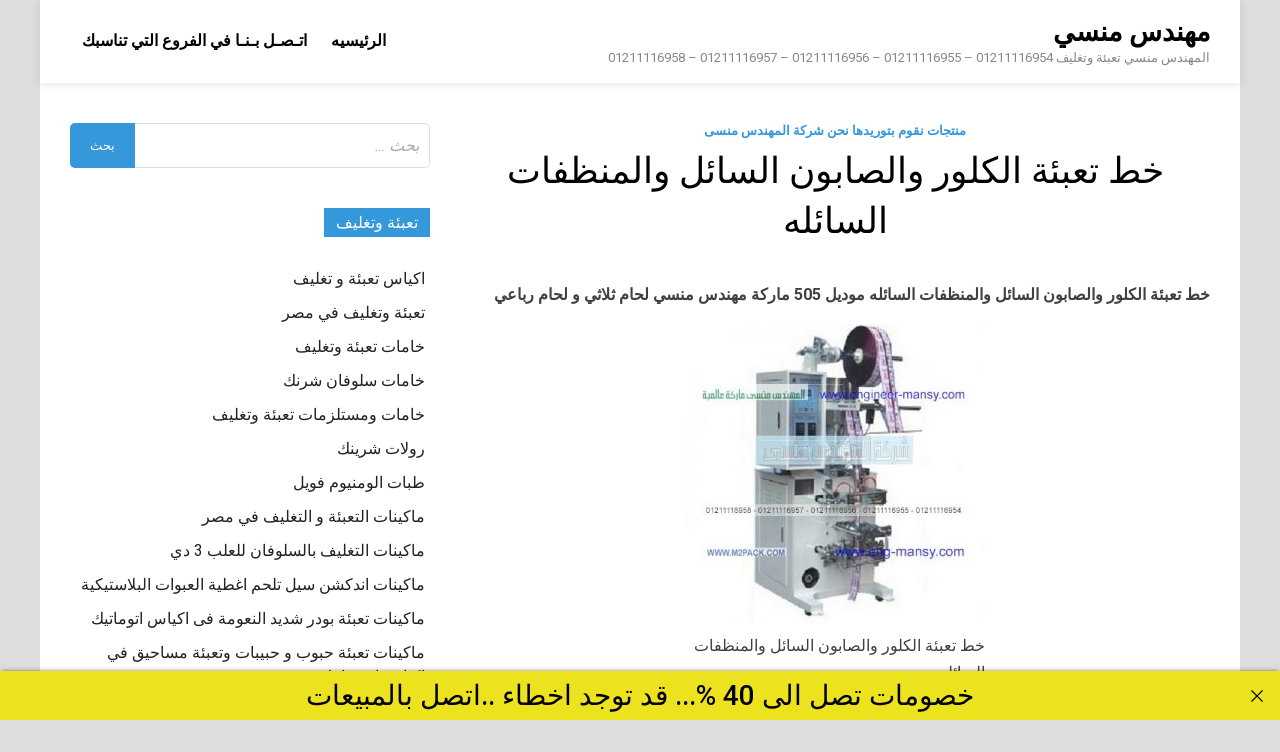

--- FILE ---
content_type: text/html; charset=UTF-8
request_url: https://xn----fncmb0gdded1b.net/%D8%AE%D8%B7-%D8%AA%D8%B9%D8%A8%D8%A6%D8%A9-%D8%A7%D9%84%D9%83%D9%84%D9%88%D8%B1-%D9%88%D8%A7%D9%84%D8%B5%D8%A7%D8%A8%D9%88%D9%86-%D8%A7%D9%84%D8%B3%D8%A7%D8%A6%D9%84-%D9%88%D8%A7%D9%84%D9%85%D9%86/
body_size: 9393
content:
<!doctype html>
<html dir="rtl" lang="ar">
<head>
<meta charset="UTF-8">
<meta name="viewport" content="width=device-width, initial-scale=1">
<link rel="profile" href="https://gmpg.org/xfn/11">
<title>خط تعبئة الكلور والصابون السائل والمنظفات السائله - مهندس منسي</title>
<meta name='robots' content='max-image-preview:large' />
<style>img:is([sizes="auto" i], [sizes^="auto," i]) { contain-intrinsic-size: 3000px 1500px }</style>
<link rel='dns-prefetch' href='//fonts.googleapis.com' />
<link rel="alternate" type="application/rss+xml" title="مهندس منسي &laquo; الخلاصة" href="https://xn----fncmb0gdded1b.net/feed/" />
<link rel="alternate" type="application/rss+xml" title="مهندس منسي &laquo; خلاصة التعليقات" href="https://xn----fncmb0gdded1b.net/comments/feed/" />

<link rel="stylesheet" type="text/css" href="//xn----fncmb0gdded1b.net/core/cache/wpfc-minified/4vzdqnb/i1p11.css" media="all"/>
<style id='classic-theme-styles-inline-css' type='text/css'>
/*! This file is auto-generated */
.wp-block-button__link{color:#fff;background-color:#32373c;border-radius:9999px;box-shadow:none;text-decoration:none;padding:calc(.667em + 2px) calc(1.333em + 2px);font-size:1.125em}.wp-block-file__button{background:#32373c;color:#fff;text-decoration:none}
</style>
<style id='global-styles-inline-css' type='text/css'>
:root{--wp--preset--aspect-ratio--square: 1;--wp--preset--aspect-ratio--4-3: 4/3;--wp--preset--aspect-ratio--3-4: 3/4;--wp--preset--aspect-ratio--3-2: 3/2;--wp--preset--aspect-ratio--2-3: 2/3;--wp--preset--aspect-ratio--16-9: 16/9;--wp--preset--aspect-ratio--9-16: 9/16;--wp--preset--color--black: #000000;--wp--preset--color--cyan-bluish-gray: #abb8c3;--wp--preset--color--white: #ffffff;--wp--preset--color--pale-pink: #f78da7;--wp--preset--color--vivid-red: #cf2e2e;--wp--preset--color--luminous-vivid-orange: #ff6900;--wp--preset--color--luminous-vivid-amber: #fcb900;--wp--preset--color--light-green-cyan: #7bdcb5;--wp--preset--color--vivid-green-cyan: #00d084;--wp--preset--color--pale-cyan-blue: #8ed1fc;--wp--preset--color--vivid-cyan-blue: #0693e3;--wp--preset--color--vivid-purple: #9b51e0;--wp--preset--gradient--vivid-cyan-blue-to-vivid-purple: linear-gradient(135deg,rgba(6,147,227,1) 0%,rgb(155,81,224) 100%);--wp--preset--gradient--light-green-cyan-to-vivid-green-cyan: linear-gradient(135deg,rgb(122,220,180) 0%,rgb(0,208,130) 100%);--wp--preset--gradient--luminous-vivid-amber-to-luminous-vivid-orange: linear-gradient(135deg,rgba(252,185,0,1) 0%,rgba(255,105,0,1) 100%);--wp--preset--gradient--luminous-vivid-orange-to-vivid-red: linear-gradient(135deg,rgba(255,105,0,1) 0%,rgb(207,46,46) 100%);--wp--preset--gradient--very-light-gray-to-cyan-bluish-gray: linear-gradient(135deg,rgb(238,238,238) 0%,rgb(169,184,195) 100%);--wp--preset--gradient--cool-to-warm-spectrum: linear-gradient(135deg,rgb(74,234,220) 0%,rgb(151,120,209) 20%,rgb(207,42,186) 40%,rgb(238,44,130) 60%,rgb(251,105,98) 80%,rgb(254,248,76) 100%);--wp--preset--gradient--blush-light-purple: linear-gradient(135deg,rgb(255,206,236) 0%,rgb(152,150,240) 100%);--wp--preset--gradient--blush-bordeaux: linear-gradient(135deg,rgb(254,205,165) 0%,rgb(254,45,45) 50%,rgb(107,0,62) 100%);--wp--preset--gradient--luminous-dusk: linear-gradient(135deg,rgb(255,203,112) 0%,rgb(199,81,192) 50%,rgb(65,88,208) 100%);--wp--preset--gradient--pale-ocean: linear-gradient(135deg,rgb(255,245,203) 0%,rgb(182,227,212) 50%,rgb(51,167,181) 100%);--wp--preset--gradient--electric-grass: linear-gradient(135deg,rgb(202,248,128) 0%,rgb(113,206,126) 100%);--wp--preset--gradient--midnight: linear-gradient(135deg,rgb(2,3,129) 0%,rgb(40,116,252) 100%);--wp--preset--font-size--small: 13px;--wp--preset--font-size--medium: 20px;--wp--preset--font-size--large: 36px;--wp--preset--font-size--x-large: 42px;--wp--preset--spacing--20: 0.44rem;--wp--preset--spacing--30: 0.67rem;--wp--preset--spacing--40: 1rem;--wp--preset--spacing--50: 1.5rem;--wp--preset--spacing--60: 2.25rem;--wp--preset--spacing--70: 3.38rem;--wp--preset--spacing--80: 5.06rem;--wp--preset--shadow--natural: 6px 6px 9px rgba(0, 0, 0, 0.2);--wp--preset--shadow--deep: 12px 12px 50px rgba(0, 0, 0, 0.4);--wp--preset--shadow--sharp: 6px 6px 0px rgba(0, 0, 0, 0.2);--wp--preset--shadow--outlined: 6px 6px 0px -3px rgba(255, 255, 255, 1), 6px 6px rgba(0, 0, 0, 1);--wp--preset--shadow--crisp: 6px 6px 0px rgba(0, 0, 0, 1);}:where(.is-layout-flex){gap: 0.5em;}:where(.is-layout-grid){gap: 0.5em;}body .is-layout-flex{display: flex;}.is-layout-flex{flex-wrap: wrap;align-items: center;}.is-layout-flex > :is(*, div){margin: 0;}body .is-layout-grid{display: grid;}.is-layout-grid > :is(*, div){margin: 0;}:where(.wp-block-columns.is-layout-flex){gap: 2em;}:where(.wp-block-columns.is-layout-grid){gap: 2em;}:where(.wp-block-post-template.is-layout-flex){gap: 1.25em;}:where(.wp-block-post-template.is-layout-grid){gap: 1.25em;}.has-black-color{color: var(--wp--preset--color--black) !important;}.has-cyan-bluish-gray-color{color: var(--wp--preset--color--cyan-bluish-gray) !important;}.has-white-color{color: var(--wp--preset--color--white) !important;}.has-pale-pink-color{color: var(--wp--preset--color--pale-pink) !important;}.has-vivid-red-color{color: var(--wp--preset--color--vivid-red) !important;}.has-luminous-vivid-orange-color{color: var(--wp--preset--color--luminous-vivid-orange) !important;}.has-luminous-vivid-amber-color{color: var(--wp--preset--color--luminous-vivid-amber) !important;}.has-light-green-cyan-color{color: var(--wp--preset--color--light-green-cyan) !important;}.has-vivid-green-cyan-color{color: var(--wp--preset--color--vivid-green-cyan) !important;}.has-pale-cyan-blue-color{color: var(--wp--preset--color--pale-cyan-blue) !important;}.has-vivid-cyan-blue-color{color: var(--wp--preset--color--vivid-cyan-blue) !important;}.has-vivid-purple-color{color: var(--wp--preset--color--vivid-purple) !important;}.has-black-background-color{background-color: var(--wp--preset--color--black) !important;}.has-cyan-bluish-gray-background-color{background-color: var(--wp--preset--color--cyan-bluish-gray) !important;}.has-white-background-color{background-color: var(--wp--preset--color--white) !important;}.has-pale-pink-background-color{background-color: var(--wp--preset--color--pale-pink) !important;}.has-vivid-red-background-color{background-color: var(--wp--preset--color--vivid-red) !important;}.has-luminous-vivid-orange-background-color{background-color: var(--wp--preset--color--luminous-vivid-orange) !important;}.has-luminous-vivid-amber-background-color{background-color: var(--wp--preset--color--luminous-vivid-amber) !important;}.has-light-green-cyan-background-color{background-color: var(--wp--preset--color--light-green-cyan) !important;}.has-vivid-green-cyan-background-color{background-color: var(--wp--preset--color--vivid-green-cyan) !important;}.has-pale-cyan-blue-background-color{background-color: var(--wp--preset--color--pale-cyan-blue) !important;}.has-vivid-cyan-blue-background-color{background-color: var(--wp--preset--color--vivid-cyan-blue) !important;}.has-vivid-purple-background-color{background-color: var(--wp--preset--color--vivid-purple) !important;}.has-black-border-color{border-color: var(--wp--preset--color--black) !important;}.has-cyan-bluish-gray-border-color{border-color: var(--wp--preset--color--cyan-bluish-gray) !important;}.has-white-border-color{border-color: var(--wp--preset--color--white) !important;}.has-pale-pink-border-color{border-color: var(--wp--preset--color--pale-pink) !important;}.has-vivid-red-border-color{border-color: var(--wp--preset--color--vivid-red) !important;}.has-luminous-vivid-orange-border-color{border-color: var(--wp--preset--color--luminous-vivid-orange) !important;}.has-luminous-vivid-amber-border-color{border-color: var(--wp--preset--color--luminous-vivid-amber) !important;}.has-light-green-cyan-border-color{border-color: var(--wp--preset--color--light-green-cyan) !important;}.has-vivid-green-cyan-border-color{border-color: var(--wp--preset--color--vivid-green-cyan) !important;}.has-pale-cyan-blue-border-color{border-color: var(--wp--preset--color--pale-cyan-blue) !important;}.has-vivid-cyan-blue-border-color{border-color: var(--wp--preset--color--vivid-cyan-blue) !important;}.has-vivid-purple-border-color{border-color: var(--wp--preset--color--vivid-purple) !important;}.has-vivid-cyan-blue-to-vivid-purple-gradient-background{background: var(--wp--preset--gradient--vivid-cyan-blue-to-vivid-purple) !important;}.has-light-green-cyan-to-vivid-green-cyan-gradient-background{background: var(--wp--preset--gradient--light-green-cyan-to-vivid-green-cyan) !important;}.has-luminous-vivid-amber-to-luminous-vivid-orange-gradient-background{background: var(--wp--preset--gradient--luminous-vivid-amber-to-luminous-vivid-orange) !important;}.has-luminous-vivid-orange-to-vivid-red-gradient-background{background: var(--wp--preset--gradient--luminous-vivid-orange-to-vivid-red) !important;}.has-very-light-gray-to-cyan-bluish-gray-gradient-background{background: var(--wp--preset--gradient--very-light-gray-to-cyan-bluish-gray) !important;}.has-cool-to-warm-spectrum-gradient-background{background: var(--wp--preset--gradient--cool-to-warm-spectrum) !important;}.has-blush-light-purple-gradient-background{background: var(--wp--preset--gradient--blush-light-purple) !important;}.has-blush-bordeaux-gradient-background{background: var(--wp--preset--gradient--blush-bordeaux) !important;}.has-luminous-dusk-gradient-background{background: var(--wp--preset--gradient--luminous-dusk) !important;}.has-pale-ocean-gradient-background{background: var(--wp--preset--gradient--pale-ocean) !important;}.has-electric-grass-gradient-background{background: var(--wp--preset--gradient--electric-grass) !important;}.has-midnight-gradient-background{background: var(--wp--preset--gradient--midnight) !important;}.has-small-font-size{font-size: var(--wp--preset--font-size--small) !important;}.has-medium-font-size{font-size: var(--wp--preset--font-size--medium) !important;}.has-large-font-size{font-size: var(--wp--preset--font-size--large) !important;}.has-x-large-font-size{font-size: var(--wp--preset--font-size--x-large) !important;}
:where(.wp-block-post-template.is-layout-flex){gap: 1.25em;}:where(.wp-block-post-template.is-layout-grid){gap: 1.25em;}
:where(.wp-block-columns.is-layout-flex){gap: 2em;}:where(.wp-block-columns.is-layout-grid){gap: 2em;}
:root :where(.wp-block-pullquote){font-size: 1.5em;line-height: 1.6;}
</style>


<link rel="stylesheet" type="text/css" href="//xn----fncmb0gdded1b.net/core/cache/wpfc-minified/9h9j13rk/7wbm.css" media="all"/>
<link rel='stylesheet' id='pridmag-fonts-css' href='//fonts.googleapis.com/css?family=Roboto%3A400%2C500%2C700%2C400i%2C700i&#038;subset=latin%2Clatin-ext' type='text/css' media='all' />


<link rel="stylesheet" type="text/css" href="//xn----fncmb0gdded1b.net/core/cache/wpfc-minified/32jv9nzh/i1p11.css" media="all"/>
<style id='pridmag-style-inline-css' type='text/css'>
.main-navigation {
padding-right: 0;
}
.rtl .main-navigation {
padding-left: 0;
}
</style>
<script src='//xn----fncmb0gdded1b.net/core/cache/wpfc-minified/fdg56pr9/3x6sm.js' type="text/javascript"></script>


<link rel='shortlink' href='https://xn----fncmb0gdded1b.net/?p=28114' />
<link rel="alternate" title="oEmbed (JSON)" type="application/json+oembed" href="https://xn----fncmb0gdded1b.net/wp-json/oembed/1.0/embed?url=https%3A%2F%2Fxn----fncmb0gdded1b.net%2F%25d8%25ae%25d8%25b7-%25d8%25aa%25d8%25b9%25d8%25a8%25d8%25a6%25d8%25a9-%25d8%25a7%25d9%2584%25d9%2583%25d9%2584%25d9%2588%25d8%25b1-%25d9%2588%25d8%25a7%25d9%2584%25d8%25b5%25d8%25a7%25d8%25a8%25d9%2588%25d9%2586-%25d8%25a7%25d9%2584%25d8%25b3%25d8%25a7%25d8%25a6%25d9%2584-%25d9%2588%25d8%25a7%25d9%2584%25d9%2585%25d9%2586%2F" />
<link rel="alternate" title="oEmbed (XML)" type="text/xml+oembed" href="https://xn----fncmb0gdded1b.net/wp-json/oembed/1.0/embed?url=https%3A%2F%2Fxn----fncmb0gdded1b.net%2F%25d8%25ae%25d8%25b7-%25d8%25aa%25d8%25b9%25d8%25a8%25d8%25a6%25d8%25a9-%25d8%25a7%25d9%2584%25d9%2583%25d9%2584%25d9%2588%25d8%25b1-%25d9%2588%25d8%25a7%25d9%2584%25d8%25b5%25d8%25a7%25d8%25a8%25d9%2588%25d9%2586-%25d8%25a7%25d9%2584%25d8%25b3%25d8%25a7%25d8%25a6%25d9%2584-%25d9%2588%25d8%25a7%25d9%2584%25d9%2585%25d9%2586%2F&#038;format=xml" />
<meta property="og:image" content="https://xn----fncmb0gdded1b.net/storage/2019/05/خط-تعبئة-الكلور-والصابون-السائل-والمنظفات-السائله-300x300.jpg" />
<meta name="twitter:card" content="summary_large_image" />
<meta name="twitter:title" content="خط تعبئة الكلور والصابون السائل والمنظفات السائله" />
<meta name="twitter:description" content="" />
<meta name="twitter:image" content="https://xn----fncmb0gdded1b.net/storage/2019/05/خط-تعبئة-الكلور-والصابون-السائل-والمنظفات-السائله-300x300.jpg" />
<meta name="abstract" content="المهندس منسي تعبئة وتغليف">
<meta name="author" content="engmansy">
<meta name="classification" content="اكياس تعبئة و تغليف, تعبئة وتغليف في مصر, خامات تعبئة وتغليف, خامات سلوفان شرنك, خامات ومستلزمات تعبئة وتغليف, رولات شرينك, طبات الومنيوم فويل, ماكينات التعبئة و التغليف في مصر, ماكينات التغليف بالسلوفان للعلب 3 دي, ماكينات اندكشن سيل تلحم اغطية العبوات البلاستيكية, ماكينات تعبئة بودر شديد النعومة فى اكياس اتوماتيك, ماكينات تعبئة حبوب و حبيبات وتعبئة مساحيق في اكياس اوتوماتيك, ماكينات تعبئة سوائل اوتوماتيك, ماكينات تعبئة سوائل فى اكواب, ماكينات تعبئة سوائل فى اكياس اتوماتيك, ماكينات تعبئة سوائل فى عبوات, ماكينات تعبئة سوائل فى عبوات و أكياس, ماكينات تعبئة نشا و دقيق و بن في اكياس اوتوماتيك, ماكينات تعبئة و تغليف, ماكينات تعبئة و لحام الاكواب البلاستيكية, ماكينات تعبئة وتغليف, ماكينات تغليف بالشرنك الحرارى, ماكينات تغليف بالفاكيوم, ماكينات لحام اكياس و ماكينات طباعة تاريخ انتاج, ماكينة تعبئة, ماكينة تعبئة العطور, منتجات نقوم بتوريدها نحن شركة المهندس منسى">
<meta name="copyright" content="Copyright مهندس منسي - All rights Reserved.">
<meta name="designer" content="ThemezHut Themes">
<meta name="distribution" content="Global">
<meta name="language" content="ar">
<meta name="publisher" content="مهندس منسي">
<meta name="rating" content="General">
<meta name="resource-type" content="Document">
<meta name="revisit-after" content="3">
<meta name="subject" content="اكياس تعبئة و تغليف, تعبئة وتغليف في مصر, خامات تعبئة وتغليف, خامات سلوفان شرنك, خامات ومستلزمات تعبئة وتغليف, رولات شرينك, طبات الومنيوم فويل, ماكينات التعبئة و التغليف في مصر, ماكينات التغليف بالسلوفان للعلب 3 دي, ماكينات اندكشن سيل تلحم اغطية العبوات البلاستيكية, ماكينات تعبئة بودر شديد النعومة فى اكياس اتوماتيك, ماكينات تعبئة حبوب و حبيبات وتعبئة مساحيق في اكياس اوتوماتيك, ماكينات تعبئة سوائل اوتوماتيك, ماكينات تعبئة سوائل فى اكواب, ماكينات تعبئة سوائل فى اكياس اتوماتيك, ماكينات تعبئة سوائل فى عبوات, ماكينات تعبئة سوائل فى عبوات و أكياس, ماكينات تعبئة نشا و دقيق و بن في اكياس اوتوماتيك, ماكينات تعبئة و تغليف, ماكينات تعبئة و لحام الاكواب البلاستيكية, ماكينات تعبئة وتغليف, ماكينات تغليف بالشرنك الحرارى, ماكينات تغليف بالفاكيوم, ماكينات لحام اكياس و ماكينات طباعة تاريخ انتاج, ماكينة تعبئة, ماكينة تعبئة العطور, منتجات نقوم بتوريدها نحن شركة المهندس منسى">
<meta name="template" content="m2pack">
<meta name="robots" content="index,follow">
<meta name="description" content="خط تعبئة الكلور والصابون السائل والمنظفات السائله">
<meta name="keywords" content="منتجات نقوم بتوريدها نحن شركة المهندس منسى,السائل, السائله, الكلور, تعبئة, خط, خط تعبئة الكلور والصابون السائل والمنظفات السائله, والصابون, والمنظفات,ورخصة تعبئة وتغليف الكويت,رقم مصنع تعبئة وتغليف,رقم تليفون مصنع تعبئة وتغليف,شركة تعبئة وتغليف العاشر من رمضان,وظائف تعبئة وتغليف بدون رسوم,تعبئة وتغليف ذرة,مشروع تعبئة وتغليف دراسة جدوى,شركات تعبئة وتغليف في دبي,دراسة جدوى مشروع تعبئة وتغليف pdf,دراسة جدوى مشروع تعبئة وتغليف البهارات pdf,دراسة جدوى مشروع تعبئة وتغليف المواد الغذائية pdf,دراسة جدوى مصنع تعبئة وتغليف,راسة جدوى مشروع تعبئة وتغليف 2020,دراسة جدوى مشروع تعبئة وتغليف الخضروات,دراسة جدوى مشروع تعبئة وتغليف المواد الغذائية">
<link rel="canonical" href="https://xn----fncmb0gdded1b.net/%d8%ae%d8%b7-%d8%aa%d8%b9%d8%a8%d8%a6%d8%a9-%d8%a7%d9%84%d9%83%d9%84%d9%88%d8%b1-%d9%88%d8%a7%d9%84%d8%b5%d8%a7%d8%a8%d9%88%d9%86-%d8%a7%d9%84%d8%b3%d8%a7%d8%a6%d9%84-%d9%88%d8%a7%d9%84%d9%85%d9%86/" />
<meta name="description" content="خط تعبئة الكلور والصابون السائل والمنظفات السائله موديل 505 ماركة مهندس منسي لحام ثلاثي و لحام رباعي مواصفات خط تعبئة الكلور والصابون السائل والمنظفات السائله موديل 505 ماركة  ..." /><meta name="title" content="خط تعبئة الكلور والصابون السائل والمنظفات السائله - مهندس منسي" /><link rel="icon" href="https://xn----fncmb0gdded1b.net/storage/2020/05/cropped-ماكينات-تعبئة-و-تغليف-المهندس-منسي-32x32.jpg" sizes="32x32" />
<link rel="icon" href="https://xn----fncmb0gdded1b.net/storage/2020/05/cropped-ماكينات-تعبئة-و-تغليف-المهندس-منسي-192x192.jpg" sizes="192x192" />
<link rel="apple-touch-icon" href="https://xn----fncmb0gdded1b.net/storage/2020/05/cropped-ماكينات-تعبئة-و-تغليف-المهندس-منسي-180x180.jpg" />
<meta name="msapplication-TileImage" content="https://xn----fncmb0gdded1b.net/storage/2020/05/cropped-ماكينات-تعبئة-و-تغليف-المهندس-منسي-270x270.jpg" />
<script type="application/ld+json">{"@context":"https://schema.org","@type":"BlogPosting","headline":"\u062e\u0637 \u062a\u0639\u0628\u0626\u0629 \u0627\u0644\u0643\u0644\u0648\u0631 \u0648\u0627\u0644\u0635\u0627\u0628\u0648\u0646 \u0627\u0644\u0633\u0627\u0626\u0644 \u0648\u0627\u0644\u0645\u0646\u0638\u0641\u0627\u062a \u0627\u0644\u0633\u0627\u0626\u0644\u0647","url":"https://xn----fncmb0gdded1b.net/%d8%ae%d8%b7-%d8%aa%d8%b9%d8%a8%d8%a6%d8%a9-%d8%a7%d9%84%d9%83%d9%84%d9%88%d8%b1-%d9%88%d8%a7%d9%84%d8%b5%d8%a7%d8%a8%d9%88%d9%86-%d8%a7%d9%84%d8%b3%d8%a7%d8%a6%d9%84-%d9%88%d8%a7%d9%84%d9%85%d9%86/","mainEntityOfPage":"https://xn----fncmb0gdded1b.net/%d8%ae%d8%b7-%d8%aa%d8%b9%d8%a8%d8%a6%d8%a9-%d8%a7%d9%84%d9%83%d9%84%d9%88%d8%b1-%d9%88%d8%a7%d9%84%d8%b5%d8%a7%d8%a8%d9%88%d9%86-%d8%a7%d9%84%d8%b3%d8%a7%d8%a6%d9%84-%d9%88%d8%a7%d9%84%d9%85%d9%86/","image":[{"@type":"ImageObject","url":"https://xn----fncmb0gdded1b.net/storage/2019/05/\u062e\u0637-\u062a\u0639\u0628\u0626\u0629-\u0627\u0644\u0643\u0644\u0648\u0631-\u0648\u0627\u0644\u0635\u0627\u0628\u0648\u0646-\u0627\u0644\u0633\u0627\u0626\u0644-\u0648\u0627\u0644\u0645\u0646\u0638\u0641\u0627\u062a-\u0627\u0644\u0633\u0627\u0626\u0644\u0647-300x300.jpg"}],"datePublished":"2019-05-12T07:41:43+00:00","dateModified":"2024-10-28T20:13:19+00:00","author":{"@type":"Person","name":"engmansy","url":"https://xn----fncmb0gdded1b.net/writer/engmansy/"}}</script>
<link rel="preload" as="image" href="https://xn----fncmb0gdded1b.net/storage/2019/05/خط-تعبئة-الكلور-والصابون-السائل-والمنظفات-السائله-300x300.jpg"></head>
<body class="rtl wp-singular post-template-default single single-post postid-28114 single-format-standard wp-theme-pridmag th-right-sidebar">
<div id="page" class="site">
<a class="skip-link screen-reader-text" href="#content">Skip to content</a>
<header id="masthead" class="site-header">
<div class="th-container">
<div class="site-branding">
<div class="th-site-title">
<p class="site-title"><a href="https://xn----fncmb0gdded1b.net/" rel="home">مهندس منسي</a></p>
<p class="site-description">المهندس منسي تعبئة وتغليف  01211116954 &#8211; 01211116955 &#8211; 01211116956 &#8211; 01211116957 &#8211; 01211116958 </p>
</div>
</div>
<nav id="site-navigation" class="main-navigation">
<button class="menu-toggle" aria-controls="primary-menu" aria-expanded="false"><i class="fa fa-bars"></i></button>
<div class="menu-1-container"><ul id="primary-menu" class="menu"><li id="menu-item-39441" class="menu-item menu-item-type-custom menu-item-object-custom menu-item-home menu-item-39441"><a href="https://xn----fncmb0gdded1b.net/">الرئيسيه</a></li>
<li id="menu-item-39442" class="menu-item menu-item-type-custom menu-item-object-custom menu-item-39442"><a href="https://m2pack.me/%D8%A7%D8%AA%D8%B5%D9%84-%D8%A8%D9%86%D8%A7/">اتـصـل بـنـا في الفروع التي تناسبك</a></li>
</ul></div>							</nav>
</div>
</header>
<div id="content" class="site-content">
<div class="th-container">
<div id="primary" class="content-area">
<main id="main" class="site-main">
<article id="post-28114" class="pridmag-single post-28114 post type-post status-publish format-standard hentry category-1 tag-129 tag-2159 tag-3095 tag-12 tag-98 tag-12223 tag-2948 tag-2964">
<header class="entry-header">
<div class="cat-links"><a href="https://xn----fncmb0gdded1b.net/category/%d9%85%d9%86%d8%aa%d8%ac%d8%a7%d8%aa-%d9%86%d9%82%d9%88%d9%85-%d8%a8%d8%aa%d9%88%d8%b1%d9%8a%d8%af%d9%87%d8%a7-%d9%86%d8%ad%d9%86-%d8%b4%d8%b1%d9%83%d8%a9-%d8%a7%d9%84%d9%85%d9%87%d9%86%d8%af%d8%b3/" rel="category tag">منتجات نقوم بتوريدها نحن شركة المهندس منسى</a></div>		<h1 class="entry-title">خط تعبئة الكلور والصابون السائل والمنظفات السائله</h1>			<div class="entry-meta">
</div>
</header>
<div class="entry-content">
<p>				<strong>خط تعبئة الكلور والصابون السائل والمنظفات السائله موديل 505 ماركة مهندس منسي لحام ثلاثي و لحام رباعي</strong></p>
<figure id="attachment_4914" aria-describedby="caption-attachment-4914" style="width: 300px" class="caption aligncenter"><img post-id="28114" fifu-featured="1" fetchpriority="high" decoding="async" class="size-medium wp-image-4914" src="https://xn----fncmb0gdded1b.net/storage/2019/05/خط-تعبئة-الكلور-والصابون-السائل-والمنظفات-السائله-300x300.jpg" alt="خط تعبئة الكلور والصابون السائل والمنظفات السائله" title="خط تعبئة الكلور والصابون السائل والمنظفات السائله" width="300" height="300" /><figcaption id="caption-attachment-4914" class="caption-text">خط تعبئة الكلور والصابون السائل والمنظفات السائله</figcaption></figure>
<p><strong>مواصفات</strong> <strong>خط تعبئة الكلور والصابون السائل والمنظفات السائله </strong><strong>موديل 505 ماركة مهندس منسي لحام ثلاثي و لحام رباعي </strong></p>
<table width="659">
<tbody>
<tr>
<td width="223">موديل</td>
<td width="435">505 ماركة مهندس منسي</td>
</tr>
<tr>
<td width="223">حجم الكيس</td>
<td width="435">الطول من 5 الى 12 سم العرض من 3 الى 9 سم و يمكن التعديل في الطول و العرض</td>
</tr>
<tr>
<td width="223">كمية المواد المعبئة</td>
<td width="435">من 2 مللي حتي 25 مللي و من 5 مللي حتي 100 مللي و من 25 مللي حتي 250 مللي و يمكن التعليه حتي 500 مللي</td>
</tr>
<tr>
<td width="223">سرعة التعبئة</td>
<td width="435">من 30 الى 60 كيس / دقيقة ولمادة الكيس اعتبار في سرعة التعبئة</td>
</tr>
<tr>
<td width="223">قوة التيار الكهربي</td>
<td width="435"> 220 فولت</td>
</tr>
<tr>
<td width="223">طاقة الكهراباء المستهلكة</td>
<td width="435">1 ك وات</td>
</tr>
<tr>
<td width="223">الوزن</td>
<td width="435">280 كيلو جرام</td>
</tr>
<tr>
<td width="223">حجم – أبعاد الماكينة الخارجي</td>
<td width="435"> 65× 90 ×155 سم كما يمكن فك الماكينة و تركيبها في اي مكان</td>
</tr>
<tr>
<td width="223"></td>
<td width="435"></td>
</tr>
</tbody>
</table>
<p style="text-align: center"><strong>مع تحياتنا و تمنياتنا بالتوفيق شركة المهندس منسي للتغليف الحديث</strong></p>
<p style="text-align: center">ايميل:</p>
<p style="text-align: center"><a href="mailto:info@m2pack.com">info@m2pack.com</a></p>
<p style="text-align: center">الموقع الاليكتروني</p>
<p style="text-align: center"><a href="http://www.engineer-mansy.com">www.engineer-mansy.com</a></p>
<p style="text-align: center">موبايل: 01211116954 &#8211; 01211116955    &#8211;  01211116956   &#8211; 01211116957  &#8211;  01211116958</p>
<p style="text-align: center">تليفون ارضي 0225880056</p>
<p style="text-align: center">002 كود مصر قبل الرقم</p>
</div>
<footer class="entry-footer">
<span class="th-tags-links"><span class="th-tagged">Tagged</span><a href="https://xn----fncmb0gdded1b.net/tag/%d8%a7%d9%84%d8%b3%d8%a7%d8%a6%d9%84/" rel="tag">السائل</a><a href="https://xn----fncmb0gdded1b.net/tag/%d8%a7%d9%84%d8%b3%d8%a7%d8%a6%d9%84%d9%87/" rel="tag">السائله</a><a href="https://xn----fncmb0gdded1b.net/tag/%d8%a7%d9%84%d9%83%d9%84%d9%88%d8%b1/" rel="tag">الكلور</a><a href="https://xn----fncmb0gdded1b.net/tag/%d8%aa%d8%b9%d8%a8%d8%a6%d8%a9/" rel="tag">تعبئة</a><a href="https://xn----fncmb0gdded1b.net/tag/%d8%ae%d8%b7/" rel="tag">خط</a><a href="https://xn----fncmb0gdded1b.net/tag/%d8%ae%d8%b7-%d8%aa%d8%b9%d8%a8%d8%a6%d8%a9-%d8%a7%d9%84%d9%83%d9%84%d9%88%d8%b1-%d9%88%d8%a7%d9%84%d8%b5%d8%a7%d8%a8%d9%88%d9%86-%d8%a7%d9%84%d8%b3%d8%a7%d8%a6%d9%84-%d9%88%d8%a7%d9%84%d9%85%d9%86/" rel="tag">خط تعبئة الكلور والصابون السائل والمنظفات السائله</a><a href="https://xn----fncmb0gdded1b.net/tag/%d9%88%d8%a7%d9%84%d8%b5%d8%a7%d8%a8%d9%88%d9%86/" rel="tag">والصابون</a><a href="https://xn----fncmb0gdded1b.net/tag/%d9%88%d8%a7%d9%84%d9%85%d9%86%d8%b8%d9%81%d8%a7%d8%aa/" rel="tag">والمنظفات</a></span>			</footer>
</article>
<nav class="navigation post-navigation" aria-label="مقالات">
<h2 class="screen-reader-text">تصفّح المقالات</h2>
<div class="nav-links"><div class="nav-previous"><a href="https://xn----fncmb0gdded1b.net/%d8%ae%d8%b7-%d8%aa%d8%b9%d8%a8%d8%a6%d8%a9-%d8%a7%d9%84%d8%b9%d8%b7%d9%88%d8%b1/" rel="prev"><span class="meta-nav" aria-hidden="true">Previous Article</span> <span class="post-title">خط تعبئة العطور</span></a></div><div class="nav-next"><a href="https://xn----fncmb0gdded1b.net/%d8%ae%d8%b7-%d8%aa%d8%b9%d8%a8%d8%a6%d8%a9-%d8%a7%d9%84%d9%85%d9%86%d8%b8%d9%81%d8%a7%d8%aa-%d8%a7%d9%84%d9%83%d9%8a%d9%85%d8%a7%d8%a6%d9%8a%d8%a9-%d8%a7%d9%84%d8%a3%d9%88%d8%aa%d9%88%d9%85%d8%a7/" rel="next"><span class="meta-nav" aria-hidden="true">Next Article</span> <span class="post-title">خط تعبئة المنظفات الكيمائية الأوتوماتيكي</span></a></div></div>
</nav>
</main>
</div>
<aside id="secondary" class="widget-area">
<section id="search-2" class="widget widget_search"><form role="search" method="get" class="search-form" action="https://xn----fncmb0gdded1b.net/">
<label>
<span class="screen-reader-text">البحث عن:</span>
<input type="search" class="search-field" placeholder="بحث &hellip;" value="" name="s" />
</label>
<input type="submit" class="search-submit" value="بحث" />
</form></section><section id="categories-2" class="widget widget_categories"><h4 class="widget-title">تعبئة وتغليف</h4>
<ul>
<li class="cat-item cat-item-14262"><a href="https://xn----fncmb0gdded1b.net/category/%d8%a7%d9%83%d9%8a%d8%a7%d8%b3-%d8%aa%d8%b9%d8%a8%d8%a6%d8%a9-%d9%88-%d8%aa%d8%ba%d9%84%d9%8a%d9%81/">اكياس تعبئة و تغليف</a>
</li>
<li class="cat-item cat-item-9328"><a href="https://xn----fncmb0gdded1b.net/category/%d8%aa%d8%b9%d8%a8%d8%a6%d8%a9-%d9%88%d8%aa%d8%ba%d9%84%d9%8a%d9%81-%d9%81%d9%8a-%d9%85%d8%b5%d8%b1/">تعبئة وتغليف في مصر</a>
</li>
<li class="cat-item cat-item-13343"><a href="https://xn----fncmb0gdded1b.net/category/%d8%ae%d8%a7%d9%85%d8%a7%d8%aa-%d8%aa%d8%b9%d8%a8%d8%a6%d8%a9-%d9%88%d8%aa%d8%ba%d9%84%d9%8a%d9%81/">خامات تعبئة وتغليف</a>
</li>
<li class="cat-item cat-item-1959"><a href="https://xn----fncmb0gdded1b.net/category/%d8%ae%d8%a7%d9%85%d8%a7%d8%aa-%d8%b3%d9%84%d9%88%d9%81%d8%a7%d9%86-%d8%b4%d8%b1%d9%86%d9%83/">خامات سلوفان شرنك</a>
</li>
<li class="cat-item cat-item-9329"><a href="https://xn----fncmb0gdded1b.net/category/%d8%ae%d8%a7%d9%85%d8%a7%d8%aa-%d9%88%d9%85%d8%b3%d8%aa%d9%84%d8%b2%d9%85%d8%a7%d8%aa-%d8%aa%d8%b9%d8%a8%d8%a6%d8%a9-%d9%88%d8%aa%d8%ba%d9%84%d9%8a%d9%81/">خامات ومستلزمات تعبئة وتغليف</a>
</li>
<li class="cat-item cat-item-14266"><a href="https://xn----fncmb0gdded1b.net/category/%d8%b1%d9%88%d9%84%d8%a7%d8%aa-%d8%b4%d8%b1%d9%8a%d9%86%d9%83/">رولات شرينك</a>
</li>
<li class="cat-item cat-item-1960"><a href="https://xn----fncmb0gdded1b.net/category/%d8%b7%d8%a8%d8%a7%d8%aa-%d8%a7%d9%84%d9%88%d9%85%d9%86%d9%8a%d9%88%d9%85-%d9%81%d9%88%d9%8a%d9%84/">طبات الومنيوم فويل</a>
</li>
<li class="cat-item cat-item-1978"><a href="https://xn----fncmb0gdded1b.net/category/%d9%85%d8%a7%d9%83%d9%8a%d9%86%d8%a7%d8%aa-%d8%a7%d9%84%d8%aa%d8%b9%d8%a8%d8%a6%d8%a9-%d9%88-%d8%a7%d9%84%d8%aa%d8%ba%d9%84%d9%8a%d9%81-%d9%81%d9%8a-%d9%85%d8%b5%d8%b1/">ماكينات التعبئة و التغليف في مصر</a>
</li>
<li class="cat-item cat-item-3003"><a href="https://xn----fncmb0gdded1b.net/category/%d9%85%d8%a7%d9%83%d9%8a%d9%86%d8%a7%d8%aa-%d8%a7%d9%84%d8%aa%d8%ba%d9%84%d9%8a%d9%81-%d8%a8%d8%a7%d9%84%d8%b3%d9%84%d9%88%d9%81%d8%a7%d9%86-%d9%84%d9%84%d8%b9%d9%84%d8%a8-3-%d8%af%d9%8a/">ماكينات التغليف بالسلوفان للعلب 3 دي</a>
</li>
<li class="cat-item cat-item-3398"><a href="https://xn----fncmb0gdded1b.net/category/%d9%85%d8%a7%d9%83%d9%8a%d9%86%d8%a7%d8%aa-%d8%a7%d9%86%d8%af%d9%83%d8%b4%d9%86-%d8%b3%d9%8a%d9%84-%d8%aa%d9%84%d8%ad%d9%85-%d8%a7%d8%ba%d8%b7%d9%8a%d8%a9-%d8%a7%d9%84%d8%b9%d8%a8%d9%88%d8%a7%d8%aa/">ماكينات اندكشن سيل تلحم اغطية العبوات البلاستيكية</a>
</li>
<li class="cat-item cat-item-10307"><a href="https://xn----fncmb0gdded1b.net/category/%d9%85%d8%a7%d9%83%d9%8a%d9%86%d8%a7%d8%aa-%d8%aa%d8%b9%d8%a8%d8%a6%d8%a9-%d8%a8%d9%88%d8%af%d8%b1-%d8%b4%d8%af%d9%8a%d8%af-%d8%a7%d9%84%d9%86%d8%b9%d9%88%d9%85%d8%a9-%d9%81%d9%89-%d8%a7%d9%83%d9%8a/">ماكينات تعبئة بودر شديد النعومة فى اكياس اتوماتيك</a>
</li>
<li class="cat-item cat-item-3399"><a href="https://xn----fncmb0gdded1b.net/category/%d9%85%d8%a7%d9%83%d9%8a%d9%86%d8%a7%d8%aa-%d8%aa%d8%b9%d8%a8%d8%a6%d8%a9-%d8%ad%d8%a8%d9%88%d8%a8-%d9%88-%d8%ad%d8%a8%d9%8a%d8%a8%d8%a7%d8%aa-%d9%88%d8%aa%d8%b9%d8%a8%d8%a6%d8%a9-%d9%85%d8%b3%d8%a7/">ماكينات تعبئة حبوب و حبيبات وتعبئة مساحيق في اكياس اوتوماتيك</a>
</li>
<li class="cat-item cat-item-1966"><a href="https://xn----fncmb0gdded1b.net/category/%d9%85%d8%a7%d9%83%d9%8a%d9%86%d8%a7%d8%aa-%d8%aa%d8%b9%d8%a8%d8%a6%d8%a9-%d8%b3%d9%88%d8%a7%d8%a6%d9%84-%d8%a7%d9%88%d8%aa%d9%88%d9%85%d8%a7%d8%aa%d9%8a%d9%83/">ماكينات تعبئة سوائل اوتوماتيك</a>
</li>
<li class="cat-item cat-item-1981"><a href="https://xn----fncmb0gdded1b.net/category/%d9%85%d8%a7%d9%83%d9%8a%d9%86%d8%a7%d8%aa-%d8%aa%d8%b9%d8%a8%d8%a6%d8%a9-%d8%b3%d9%88%d8%a7%d8%a6%d9%84-%d9%81%d9%89-%d8%a7%d9%83%d9%88%d8%a7%d8%a8/">ماكينات تعبئة سوائل فى اكواب</a>
</li>
<li class="cat-item cat-item-1982"><a href="https://xn----fncmb0gdded1b.net/category/%d9%85%d8%a7%d9%83%d9%8a%d9%86%d8%a7%d8%aa-%d8%aa%d8%b9%d8%a8%d8%a6%d8%a9-%d8%b3%d9%88%d8%a7%d8%a6%d9%84-%d9%81%d9%89-%d8%a7%d9%83%d9%8a%d8%a7%d8%b3-%d8%a7%d8%aa%d9%88%d9%85%d8%a7%d8%aa%d9%8a%d9%83/">ماكينات تعبئة سوائل فى اكياس اتوماتيك</a>
</li>
<li class="cat-item cat-item-1965"><a href="https://xn----fncmb0gdded1b.net/category/%d9%85%d8%a7%d9%83%d9%8a%d9%86%d8%a7%d8%aa-%d8%aa%d8%b9%d8%a8%d8%a6%d8%a9-%d8%b3%d9%88%d8%a7%d8%a6%d9%84-%d9%81%d9%89-%d8%b9%d8%a8%d9%88%d8%a7%d8%aa/">ماكينات تعبئة سوائل فى عبوات</a>
</li>
<li class="cat-item cat-item-1983"><a href="https://xn----fncmb0gdded1b.net/category/%d9%85%d8%a7%d9%83%d9%8a%d9%86%d8%a7%d8%aa-%d8%aa%d8%b9%d8%a8%d8%a6%d8%a9-%d8%b3%d9%88%d8%a7%d8%a6%d9%84-%d9%81%d9%89-%d8%b9%d8%a8%d9%88%d8%a7%d8%aa-%d9%88-%d8%a3%d9%83%d9%8a%d8%a7%d8%b3/">ماكينات تعبئة سوائل فى عبوات و أكياس</a>
</li>
<li class="cat-item cat-item-1984"><a href="https://xn----fncmb0gdded1b.net/category/%d9%85%d8%a7%d9%83%d9%8a%d9%86%d8%a7%d8%aa-%d8%aa%d8%b9%d8%a8%d8%a6%d8%a9-%d9%86%d8%b4%d8%a7-%d9%88-%d8%af%d9%82%d9%8a%d9%82-%d9%88-%d8%a8%d9%86-%d9%81%d9%8a-%d8%a7%d9%83%d9%8a%d8%a7%d8%b3-%d8%a7/">ماكينات تعبئة نشا و دقيق و بن في اكياس اوتوماتيك</a>
</li>
<li class="cat-item cat-item-3400"><a href="https://xn----fncmb0gdded1b.net/category/%d9%85%d8%a7%d9%83%d9%8a%d9%86%d8%a7%d8%aa-%d8%aa%d8%b9%d8%a8%d8%a6%d8%a9-%d9%88-%d8%aa%d8%ba%d9%84%d9%8a%d9%81/">ماكينات تعبئة و تغليف</a>
</li>
<li class="cat-item cat-item-1968"><a href="https://xn----fncmb0gdded1b.net/category/%d9%85%d8%a7%d9%83%d9%8a%d9%86%d8%a7%d8%aa-%d8%aa%d8%b9%d8%a8%d8%a6%d8%a9-%d9%88-%d9%84%d8%ad%d8%a7%d9%85-%d8%a7%d9%84%d8%a7%d9%83%d9%88%d8%a7%d8%a8-%d8%a7%d9%84%d8%a8%d9%84%d8%a7%d8%b3%d8%aa%d9%8a/">ماكينات تعبئة و لحام الاكواب البلاستيكية</a>
</li>
<li class="cat-item cat-item-3560"><a href="https://xn----fncmb0gdded1b.net/category/%d9%85%d8%a7%d9%83%d9%8a%d9%86%d8%a7%d8%aa-%d8%aa%d8%b9%d8%a8%d8%a6%d8%a9-%d9%88%d8%aa%d8%ba%d9%84%d9%8a%d9%81/">ماكينات تعبئة وتغليف</a>
</li>
<li class="cat-item cat-item-1957"><a href="https://xn----fncmb0gdded1b.net/category/%d9%85%d8%a7%d9%83%d9%8a%d9%86%d8%a7%d8%aa-%d8%aa%d8%ba%d9%84%d9%8a%d9%81-%d8%a8%d8%a7%d9%84%d8%b4%d8%b1%d9%86%d9%83-%d8%a7%d9%84%d8%ad%d8%b1%d8%a7%d8%b1%d9%89/">ماكينات تغليف بالشرنك الحرارى</a>
</li>
<li class="cat-item cat-item-1967"><a href="https://xn----fncmb0gdded1b.net/category/%d9%85%d8%a7%d9%83%d9%8a%d9%86%d8%a7%d8%aa-%d8%aa%d8%ba%d9%84%d9%8a%d9%81-%d8%a8%d8%a7%d9%84%d9%81%d8%a7%d9%83%d9%8a%d9%88%d9%85/">ماكينات تغليف بالفاكيوم</a>
</li>
<li class="cat-item cat-item-1964"><a href="https://xn----fncmb0gdded1b.net/category/%d9%85%d8%a7%d9%83%d9%8a%d9%86%d8%a7%d8%aa-%d9%84%d8%ad%d8%a7%d9%85-%d8%a7%d9%83%d9%8a%d8%a7%d8%b3-%d9%88-%d9%85%d8%a7%d9%83%d9%8a%d9%86%d8%a7%d8%aa-%d8%b7%d8%a8%d8%a7%d8%b9%d8%a9-%d8%aa%d8%a7%d8%b1/">ماكينات لحام اكياس و ماكينات طباعة تاريخ انتاج</a>
</li>
<li class="cat-item cat-item-3009"><a href="https://xn----fncmb0gdded1b.net/category/%d9%85%d8%a7%d9%83%d9%8a%d9%86%d8%a9-%d8%aa%d8%b9%d8%a8%d8%a6%d8%a9/">ماكينة تعبئة</a>
</li>
<li class="cat-item cat-item-1989"><a href="https://xn----fncmb0gdded1b.net/category/%d9%85%d8%a7%d9%83%d9%8a%d9%86%d8%a9-%d8%aa%d8%b9%d8%a8%d8%a6%d8%a9-%d8%a7%d9%84%d8%b9%d8%b7%d9%88%d8%b1/">ماكينة تعبئة العطور</a>
</li>
<li class="cat-item cat-item-1"><a href="https://xn----fncmb0gdded1b.net/category/%d9%85%d9%86%d8%aa%d8%ac%d8%a7%d8%aa-%d9%86%d9%82%d9%88%d9%85-%d8%a8%d8%aa%d9%88%d8%b1%d9%8a%d8%af%d9%87%d8%a7-%d9%86%d8%ad%d9%86-%d8%b4%d8%b1%d9%83%d8%a9-%d8%a7%d9%84%d9%85%d9%87%d9%86%d8%af%d8%b3/">منتجات نقوم بتوريدها نحن شركة المهندس منسى</a>
</li>
</ul>
</section><section id="text-2" class="widget widget_text">			<div class="textwidget"><a target="_blank" href="http://m2pack.com/new/ar/home.php">الصفحة الرئيسية</a><br>
<a target="_blank" href="http://m2pack.com/new/ar/categorysub.php?id=1">ماكينات التعبئة والتغليف</a><br>
<a target="_blank" href="http://m2pack.com/new/ar/categorysub.php?id=2">مواد وخامات التعبئة والتغليف</a><br>
<a target="_blank" href="http://m2pack.com/new/ar/products.php?id=9">طبات مرنة</a><br>
<a target="_blank" href="http://m2pack.com/new/ar/products.php?id=2">طبات اندكشن سيل</a><br>
</div>
</section>
<section id="recent-posts-2" class="widget widget_recent_entries">
<h4 class="widget-title">التعبئة والتغليف</h4>
<ul>
<li>
<a href="https://xn----fncmb0gdded1b.net/%d8%a7%d8%b3%d8%b9%d8%a7%d8%b1-%d9%85%d8%a7%d9%83%d9%8a%d9%86%d8%a9-%d8%aa%d8%b9%d8%a8%d8%a6%d8%a9-%d9%88%d8%aa%d8%ba%d9%84%d9%8a%d9%81-%d8%a7%d9%84%d8%a8%d9%86-%d9%85%d9%88%d8%af%d9%8a%d9%84-952/">اسعار ماكينة تعبئة وتغليف البن موديل 952 ماركة المهندس منسي</a>
</li>
<li>
<a href="https://xn----fncmb0gdded1b.net/%d9%85%d9%83%d8%a7%d8%a6%d9%86-%d8%aa%d8%ba%d9%84%d9%8a%d9%81-m2pack-%d9%85%d9%88%d8%af%d9%8a%d9%84-913-%d9%85%d9%86-%d8%b4%d8%b1%d9%83%d8%a9-%d8%a7%d9%84%d9%85%d9%87%d9%86%d8%af%d8%b3-%d9%85/">مكائن تغليف m2pack  موديل 913 من شركة المهندس منسى</a>
</li>
<li>
<a href="https://xn----fncmb0gdded1b.net/%d9%85%d9%83%d8%a7%d9%86-%d8%aa%d8%ba%d9%84%d9%8a%d9%81-%d8%ad%d9%84%d9%88%d9%8a%d8%a7%d8%aa-%d9%85%d9%88%d8%af%d9%8a%d9%84-913-%d9%85%d9%86-%d8%b4%d8%b1%d9%83%d8%a9-%d8%a7%d9%84%d9%85%d9%87/">مكان تغليف حلويات  موديل 913 من شركة المهندس منسى</a>
</li>
<li>
<a href="https://xn----fncmb0gdded1b.net/%d9%85%d8%b9%d8%b1%d9%81%d8%a9-%d8%a7%d8%b3%d8%b9%d8%a7%d8%b1-%d9%85%d9%83%d9%86-%d8%a7%d9%84%d8%aa%d8%ba%d9%84%d9%8a%d9%81-%d9%85%d9%88%d8%af%d9%8a%d9%84-913-%d9%85%d9%86-%d8%b4%d8%b1%d9%83/">معرفة أسعار مكن التغليف موديل 913 من شركة المهندس منسى</a>
</li>
<li>
<a href="https://xn----fncmb0gdded1b.net/%d9%85%d8%b9%d8%b1%d8%b6-%d9%85%d9%83%d8%a7%d8%a6%d9%86-%d8%aa%d8%ba%d9%84%d9%8a%d9%81-%d9%85%d9%88%d8%af%d9%8a%d9%84-913-%d9%85%d9%86-%d8%b4%d8%b1%d9%83%d8%a9-%d8%a7%d9%84%d9%85%d9%87%d9%86/">معرض مكائن تغليف  موديل 913 من شركة المهندس منسى</a>
</li>
</ul>
</section></aside>
</div>
</div>
<footer id="colophon" class="site-footer">
<div class="th-container">
<div class="footer-widget-area">
</div>
</div>
<div class="site-info">
<div class="th-container">
<div class="site-info-owner">
شركة المهندس منسي ماكينات تعبئه و تغليف				</div>			
<div class="site-info-designer">
Powered by <a href="https://wordpress.org" target="_blank">WordPress</a> and <a href="https://themezhut.com/themes/pridmag/" target="_blank">PridMag</a>.				</div>
</div>
</div>
</footer>
</div>
<script type="speculationrules">
{"prefetch":[{"source":"document","where":{"and":[{"href_matches":"\/*"},{"not":{"href_matches":["\/wp-*.php","\/wp-admin\/*","\/wp-content\/uploads\/*","\/wp-content\/*","\/wp-content\/plugins\/*","\/wp-content\/themes\/pridmag\/*","\/*\\?(.+)"]}},{"not":{"selector_matches":"a[rel~=\"nofollow\"]"}},{"not":{"selector_matches":".no-prefetch, .no-prefetch a"}}]},"eagerness":"conservative"}]}
</script>
<div class="ancr-group ancr-pos-bottom ancr-sticky"><div id="ancr-37867" class="ancr ancr-wrap ancr-lo-same_row ancr-align-center ancr-has-close-btn" data-props="{&quot;status&quot;:&quot;active&quot;,&quot;display&quot;:&quot;immediate&quot;,&quot;show_on&quot;:&quot;page_open&quot;,&quot;show_after_duration&quot;:&quot;0&quot;,&quot;show_after_scroll&quot;:&quot;0&quot;,&quot;open_animation&quot;:&quot;slide&quot;,&quot;schedule_from&quot;:&quot;&quot;,&quot;schedule_to&quot;:&quot;&quot;,&quot;position&quot;:&quot;bottom&quot;,&quot;sticky&quot;:&quot;yes&quot;,&quot;layout&quot;:&quot;same_row&quot;,&quot;container_width&quot;:&quot;1000px&quot;,&quot;ticker_speed&quot;:&quot;20&quot;,&quot;close_btn&quot;:&quot;yes&quot;,&quot;close_animation&quot;:&quot;slide&quot;,&quot;close_content_click&quot;:&quot;no&quot;,&quot;auto_close&quot;:&quot;0&quot;,&quot;keep_closed&quot;:&quot;no&quot;,&quot;closed_duration&quot;:&quot;0&quot;,&quot;devices&quot;:&quot;all&quot;,&quot;id&quot;:37867}"><a href="#" class="ancr-close-btn ancr-close" title="Close"><svg aria-hidden="true" xmlns="http://www.w3.org/2000/svg" class="ancr-close-icon" viewBox="0 0 50 50"><path fill="currentColor" d="M 9.15625 6.3125 L 6.3125 9.15625 L 22.15625 25 L 6.21875 40.96875 L 9.03125 43.78125 L 25 27.84375 L 40.9375 43.78125 L 43.78125 40.9375 L 27.84375 25 L 43.6875 9.15625 L 40.84375 6.3125 L 25 22.15625 Z"/></svg></a><div class="ancr-container"><div class="ancr-content"><div class="ancr-inner"><h3>خصومات تصل الى 40 %... قد توجد اخطاء ..اتصل بالمبيعات</h3>
</div></div></div></div><style>
#ancr-37867{ background:#ede21e;color:#000000 !important;font-size:10px !important;box-shadow:0 2px 4px -2px rgba(0, 0, 0, 0.5);box-shadow: 0 -2px 4px -2px rgba(0, 0, 0, 0.5); }
#ancr-37867 .ancr-btn-primary{ background:#fff;color:#000 !important;box-shadow:0 2px 4px -2px rgba(0, 0, 0, 0.5); }
#ancr-37867 .ancr-btn-secondary{ background:#F9DF74;color:#000 !important;box-shadow:0 2px 4px -2px rgba(0, 0, 0, 0.5); }
#ancr-37867 .ancr-container{ max-width: 1000px; } 
#ancr-37867 .ancr-content a{color: #fff; }
</style></div><script type="text/javascript" src="https://xn----fncmb0gdded1b.net/core/views/1723384848/js/navigation.js" id="pridmag-navigation-js"></script>
<script type="text/javascript" src="https://xn----fncmb0gdded1b.net/core/views/1723384848/js/skip-link-focus-fix.js" id="pridmag-skip-link-focus-fix-js"></script>
<script type="text/javascript" src="https://xn----fncmb0gdded1b.net/core/modules/f5c72c4acb/public/js/script.js" id="announcer-js-js"></script>
<script type="text/javascript">
//<![CDATA[
(function() {"use strict";
function __IsDevToolOpen() {const widthDiff = window.outerWidth - window.innerWidth > 160;const heightDiff = window.outerHeight - window.innerHeight > 160;if (navigator.userAgent.match(/iPhone/i)) return false;if (!(heightDiff && widthDiff) && ((window.Firebug && window.Firebug.chrome && window.Firebug.chrome.isInitialized) || widthDiff || heightDiff)) {document.dispatchEvent(new Event('hmwp_is_devtool'));return true;}return false;}
var __devToolCheckInterval = setInterval(__IsDevToolOpen, 500);
function __disableOpen404() {document.documentElement.remove();}
function __showError(message) {var div = document.getElementById('disable_msg');if (message !== '' && div && (!div.style.display || div.style.display == 'none')) {div.innerHTML = message;div.style.display = 'block';setTimeout(function() {div.style.display = 'none';}, 1000);}}
function __disableEventListener(element, eventNames, message) {var events = eventNames.split(' ');events.forEach(function(event) {element.addEventListener(event, function(e) {e.preventDefault();if (message !== '') __showError(message);});});}
function __returnFalse() {return false;}
document.querySelectorAll('img').forEach(function(img) {img.setAttribute('draggable', false);});document.ondragstart = __returnFalse;__disableEventListener(document, 'drag drop', '');})();
//]]>
</script>
<style>#disable_msg{display:none;min-width:250px;margin-left:-125px;background-color:#333;color:#fff;text-align:center;border-radius:2px;padding:16px;position:fixed;z-index:999;left:50%;bottom:30px;font-size:17px}}</style>
<div id="disable_msg"></div>
</body>
</html>

--- FILE ---
content_type: text/css
request_url: https://xn----fncmb0gdded1b.net/core/cache/wpfc-minified/9h9j13rk/7wbm.css
body_size: 978
content:
.ancr-group > .ancr{
margin-bottom: 0 !important;
}
.ancr-group.ancr-sticky {
position: fixed;
left: 0;
right: 0;
}
.ancr-group.ancr-normal {
z-index: 9999;
}
.ancr-group.ancr-pos-top{
top: 0;
z-index: 99999;
}
.ancr-group.ancr-pos-top > .ancr{
top: 0;
border-top: 0!important;
}
.ancr-group.ancr-pos-bottom{
bottom: 0;
z-index: 99999;
}
.ancr-group.ancr-pos-bottom > .ancr{
top: 0;
border-bottom: 0!important;
}
.ancr.ancr-wrap{
display: none;
position: relative;
width: 100%;
background-color: #fff;
box-sizing: border-box;
padding: 0.5em 1em;
border-left-width: 0 !important;
border-right-width: 0 !important;
} .ancr .ancr-container {
max-width: 1000px;
margin: 0 auto;
display: flex;
}
.ancr .ancr-inner{
display: inline-block;
}
.ancr .ancr-inner > *{
margin-bottom: 1em;
}
.ancr .ancr-inner > *:first-child {
margin-top: 0;
}
.ancr .ancr-inner > *:last-child {
margin-bottom: 0;
} .ancr .ancr-content{
display: flex;
flex-direction: column;
justify-content: center;
} .ancr.ancr-lo-separate_column .ancr-content{
flex: 1;
}
.ancr.ancr-lo-separate_row .ancr-container{
display: block;
}
.ancr.ancr-lo-separate_row .ancr-btn-wrap{
margin: 0.5em 0;
} .ancr.ancr-align-center .ancr-container{
justify-content: center;
text-align: center;
}
.ancr.ancr-align-center .ancr-btn-wrap{
justify-content: center;
}
.ancr.ancr-align-right .ancr-container{
justify-content: flex-end;
text-align: right;
}
.ancr.ancr-align-right .ancr-btn-wrap{
justify-content: flex-end;
} .ancr .ancr-close-btn {
position: absolute;
top: 50%;
right: 1em;
transform: translateY(-50%);
color: inherit;
line-height: 0;
padding: 0.5em;
}
.ancr .ancr-close-btn:hover {
opacity: 0.5;
}
.ancr .ancr-close-icon{
width: 16px;
height: 16px;
} .ancr .ancr-btn-wrap{
display: inline-block;
margin: 0 0 0 1em;
line-height: 0;
display: flex;
flex-direction: row;
align-items: center;
}
.ancr .ancr-btn {
padding: 0.5em 1em;
display: inline-block;
margin: 0 0.5em 0 0;
text-align: center;
line-height: 1;
white-space: nowrap;
vertical-align: middle;
text-decoration: none;
}
.ancr .ancr-btn:last-child {
margin-right: 0;
}
.ancr .ancr-btn:hover{
opacity: 0.5;
} .ancr-top-spacer{
transition: height 0.5s;
}
@media only screen and (max-width: 800px) {
.ancr-lo-same_row .ancr-container{
display: block;
}
.ancr-lo-same_row .ancr-btn-wrap{
margin: 1em 0;
}
.ancr-lo-separate_column .ancr-container{
display: block;
}
.ancr-lo-separate_column .ancr-btn-wrap{
margin: 0.5em 0;
}
}// This plugin is supposed to prevent featured image from loading, but in case the theme did an end run around us and found the
// featured image anyway, the second line of defence is to hide it with styles.
body.page .post-thumbnail, body.single-post .post-thumbnail, body.page .featured-image, body.single-post .featured-image, .site-header.featured-image, .entry-cover-thumbnail {
display: none;
}